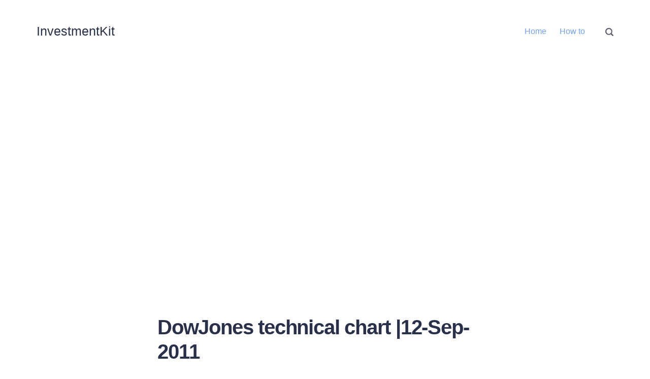

--- FILE ---
content_type: text/html; charset=utf-8
request_url: https://investmentkit.com/dowjones-technical-chart-or12-sep-2011
body_size: 2638
content:
<!DOCTYPE html><html lang="en-gb"><head><meta charset="utf-8"><meta http-equiv="X-UA-Compatible" content="IE=edge"><meta name="viewport" content="width=device-width,initial-scale=1"><title>DowJones technical chart |12-Sep-2011 - [InvestmentKit]</title><meta name="description" content="Check in detail DowJones technical chart |12-Sep-2011 with images here."><meta name="generator" content="Publii Open-Source CMS for Static Site"><link rel="canonical" href="https://investmentkit.com/dowjones-technical-chart-or12-sep-2011.html"><link rel="alternate" type="application/atom+xml" href="https://investmentkit.com/feed.xml"><link rel="alternate" type="application/json" href="https://investmentkit.com/feed.json"><meta property="og:title" content="DowJones technical chart |12-Sep-2011"><meta property="og:site_name" content="InvestmentKit"><meta property="og:description" content="Check in detail DowJones technical chart |12-Sep-2011 with images here."><meta property="og:url" content="https://investmentkit.com/dowjones-technical-chart-or12-sep-2011.html"><meta property="og:type" content="article"><link rel="shortcut icon" href="https://investmentkit.com/media/website/favicon.ico" type="image/x-icon"><link rel="shortcut icon" href="https://investmentkit.com/media/website/favicon.ico" type="image/x-icon"><link rel="stylesheet" href="https://investmentkit.com/assets/css/style.css"><script type="application/ld+json">{"@context":"http://schema.org","@type":"Article","mainEntityOfPage":{"@type":"WebPage","@id":"https://investmentkit.com/dowjones-technical-chart-or12-sep-2011.html"},"headline":"DowJones technical chart |12-Sep-2011","datePublished":"2023-12-08T07:05","dateModified":"2023-12-22T09:16","description":"Check in detail DowJones technical chart |12-Sep-2011 with images here.","author":{"@type":"Person","name":"admin","url":"https://investmentkit.com/authors/admin/"},"publisher":{"@type":"Organization","name":"admin"}}</script><noscript><style>img[loading] {
                    opacity: 1;
                }</style></noscript><link rel="apple-touch-icon" sizes="180x180" href="/apple-touch-icon.png"><link rel="icon" type="image/png" sizes="32x32" href="/favicon-32x32.png"><link rel="icon" type="image/png" sizes="16x16" href="/favicon-16x16.png"><link rel="manifest" href="/site.webmanifest"><script async src="https://pagead2.googlesyndication.com/pagead/js/adsbygoogle.js?client=ca-pub-4194985914448164" crossorigin="anonymous" type="7aa344fda09a94ba6b641753-text/javascript"></script></head><body><div class="container"><header class="header"><a href="https://investmentkit.com/" class="logo">InvestmentKit</a><nav class="navbar js-navbar"><button class="navbar__toggle js-toggle" aria-label="Menu">Menu</button><ul class="navbar__menu"><li><a href="https://investmentkit.com/" target="_self">Home</a></li><li><a href="https://investmentkit.com/tag/how-to/" target="_self">How to</a></li></ul></nav><div class="search"><div class="search__overlay js-search-overlay"></div><button class="search__btn js-search-btn" aria-label="Search"><svg role="presentation" focusable="false" height="16" width="16"><use xlink:href="https://investmentkit.com/assets/svg/svg-map.svg#search"/></svg></button></div></header><main class="main"><article class="post"><header class="post__inner post__header"><h1 class="post__title">DowJones technical chart |12-Sep-2011</h1><div class="post__meta"><div class="post__meta__left"><a href="https://investmentkit.com/authors/admin/" class="invert post__author" rel="author" title="admin">admin</a></div><div class="post__meta__right"><div class="post__updated">Updated on <time datetime="2023-12-08T07:05" class="post__date">December 22, 2023</time></div></div></div></header><div class="post__inner"><div class="post__entry"><p></p><body>&#13; &#13;<p></p><p>Here is the current technical chart of DOWJones using ichimoku indicator.</p><p>&#13;</p><p><img loading="lazy" src="https://investmentkit.com/media/posts/3754/dowjones-12-sep-2011.JPG" data-query="?nolink&638x376" width="638" height="376" alt="https://investmentkit.com/media/posts/3754/dowjones-12-sep-2011.JPG"></p><p>&#13;</p><p>As mentioned in my previous post on DowJones on 22-Aug-2011, when it was trading near 10854 levels, I wrote that it might go to the level of 11,600 in coming days. It closed at 11,613 few trading sessions back and thereafter resumes its downward journey. At this point, all the technical factors suggests further downtrend except one Senkou Span A line, which is now future cloud of Ichimoku.</p><p>&#13;</p><p>I’ll explain more on future cloud component of Ichimoku on some other day. For the time being, just understand, that when Future cloud line is flat, it will attract price. So, I suggest not to take any further short positions and one single positive news in USA will trigger the price to the level of 11600 levels again. Bullish cross of Tenkan Sen and Kijun sen can also be noted down.</p><p>&#13;</p><!-- Cloudflare Pages Analytics --><script defer src='https://static.cloudflareinsights.com/beacon.min.js' data-cf-beacon='{"token": "7f4f2b8d595b4c7eb4075cd94f71900c"}' type="7aa344fda09a94ba6b641753-text/javascript"></script><!-- Cloudflare Pages Analytics --><script src="/cdn-cgi/scripts/7d0fa10a/cloudflare-static/rocket-loader.min.js" data-cf-settings="7aa344fda09a94ba6b641753-|49" defer></script></body><p></p></div><footer class="post__footer"><div class="post__tag-share"><div class="post__tag"><h3 class="post__tag__title">Posted in</h3><ul class="post__tag__list"><li><a href="https://investmentkit.com/tag/technical-analysis/">Technical Analysis</a></li></ul></div><div class="post__share"></div></div></footer></div></article><div class="post__related"><h3 class="post__related__title">Related posts</h3><div class="l-grid l-grid--2"><article class="c-card"><div class="c-card__wrapper"><div class="c-card__content"><header><h2 class="c-card__title"><a href="https://investmentkit.com/how-to-make-money-in-forex-market-using-technical-analysis.html" class="invert">How to make money in Forex Market using Technical Analysis?</a></h2></header><footer class="c-card__meta"><a href="https://investmentkit.com/tag/technical-analysis/" class="c-card__tag">Technical Analysis</a></footer></div></div></article><article class="c-card"><div class="c-card__wrapper"><div class="c-card__content"><header><h2 class="c-card__title"><a href="https://investmentkit.com/brief-classification-of-methods-of-technical-analysis-in-forex.html" class="invert">Brief classification of methods of technical analysis in Forex</a></h2></header><footer class="c-card__meta"><a href="https://investmentkit.com/tag/technical-analysis/" class="c-card__tag">Technical Analysis</a></footer></div></div></article></div></div><div class="banner banner--after-post"><script async src="https://pagead2.googlesyndication.com/pagead/js/adsbygoogle.js?client=ca-pub-4194985914448164" crossorigin="anonymous" type="7aa344fda09a94ba6b641753-text/javascript"></script><ins class="adsbygoogle" style="display:block" data-ad-format="autorelaxed" data-ad-client="ca-pub-4194985914448164" data-ad-slot="7203632400"></ins><script type="7aa344fda09a94ba6b641753-text/javascript">(adsbygoogle = window.adsbygoogle || []).push({});</script></div></main><footer class="footer"><div class="footer__left"><ul class="footer__nav"><li><a href="https://investmentkit.com/privacy-policy-for-investmentkitcom.html" class="invert" target="_self">Privacy Policy</a></li></ul><div class="footer__copy">Powered by Publii</div></div></footer></div><script type="7aa344fda09a94ba6b641753-text/javascript">window.publiiThemeMenuConfig = { mobileMenuMode: 'sidebar', animationSpeed: 300, submenuWidth: 'auto', doubleClickTime: 500, mobileMenuExpandableSubmenus: true, relatedContainerForOverlayMenuSelector: '.navbar', };</script><script defer="defer" src="https://investmentkit.com/assets/js/scripts.min.js" type="7aa344fda09a94ba6b641753-text/javascript"></script><script type="7aa344fda09a94ba6b641753-text/javascript">function publiiDetectLoadedImages () {
         var images = document.querySelectorAll('img[loading]:not(.is-loaded)');
         for (var i = 0; i < images.length; i++) {
            if (images[i].complete) {
               images[i].classList.add('is-loaded');
               images[i].parentNode.classList.remove('is-img-loading');
            } else {
               images[i].addEventListener('load', function () {
                  this.classList.add('is-loaded');
                  this.parentNode.classList.remove('is-img-loading');
               }, false);
            }
         }
      }
      publiiDetectLoadedImages();</script><script defer="defer" src="https://investmentkit.com/assets/js/quicklink.umd.js" type="7aa344fda09a94ba6b641753-text/javascript"></script><script type="7aa344fda09a94ba6b641753-text/javascript">window.addEventListener('load', () =>{
      quicklink.listen();
      });</script><script async src="https://pagead2.googlesyndication.com/pagead/js/adsbygoogle.js?client=ca-pub-4194985914448164" crossorigin="anonymous" type="7aa344fda09a94ba6b641753-text/javascript"></script><ins class="adsbygoogle" style="display:block" data-ad-format="autorelaxed" data-ad-client="ca-pub-4194985914448164" data-ad-slot="7203632400"></ins><script type="7aa344fda09a94ba6b641753-text/javascript">(adsbygoogle = window.adsbygoogle || []).push({});</script><!-- Cloudflare Pages Analytics --><script defer src='https://static.cloudflareinsights.com/beacon.min.js' data-cf-beacon='{"token": "7f4f2b8d595b4c7eb4075cd94f71900c"}' type="7aa344fda09a94ba6b641753-text/javascript"></script><!-- Cloudflare Pages Analytics --></body></html>

--- FILE ---
content_type: text/css; charset=utf-8
request_url: https://investmentkit.com/assets/css/style.css
body_size: 8456
content:
:root{--page-margin:10vmin;--page-width:1440px;--entry-width:66ch;--navbar-height:3rem;--border-radius:3px;--cards-gap:1rem;--featured-image-height:40vmin;--animated-lines-time:8s;--gallery-gap:0.5rem;--magic-number:4rem;--font-body:-apple-system,BlinkMacSystemFont,"Segoe UI",Roboto,Oxygen,Ubuntu,Cantarell,"Fira Sans","Droid Sans","Helvetica Neue",Arial,sans-serif,"Apple Color Emoji","Segoe UI Emoji","Segoe UI Symbol";--font-heading:-apple-system,BlinkMacSystemFont,"Segoe UI",Roboto,Oxygen,Ubuntu,Cantarell,"Fira Sans","Droid Sans","Helvetica Neue",Arial,sans-serif,"Apple Color Emoji","Segoe UI Emoji","Segoe UI Symbol";--font-logo:var(--font-body);--font-menu:var(--font-body);--font-weight-normal:400;--font-weight-bold:700;--headings-weight:700;--headings-transform:none;--line-height:1.6;--letter-spacing:-.03em;--card-image-height:calc(12rem + 13vmin);--white:#FFFFFF;--black:#000000;--green:#00C899;--blue:#3DBFE2;--red:#EB7F9B;--yellow:#FFC76B;--dark:#283149;--dark-rgb:40,49,73;--gray-1:#5f5f74;--gray-2:#9196A2;--gray:undefined;--light:#d4d2e1;--lighter:#DBDDE6;--color:#6f689b;--color-rgb:111,104,155;--page-bg:linear-gradient(#FFFFFF, #FFFFFF);--text-color:#343435;--headings-color:#283149;--link-color:#5D9DFA;--link-color-hover:#72A0F2;--inline-code:255,81,81;--box-shadow:0px 4.4px 4.5px -100px rgba(var(--dark-rgb), 0.174),0px 12.3px 12.5px -100px rgba(var(--dark-rgb), 0.25),0px 29.5px 30.1px -100px rgba(var(--dark-rgb), 0.326),0px 98px 100px -100px rgba(var(--dark-rgb), 0.5);--box-shadow-hover:0px 5.4px 4.5px -100px rgba(var(--dark-rgb), 0.174),0px 15px 12.5px -100px rgba(var(--dark-rgb), 0.25),0px 36.2px 30.1px -100px rgba(var(--dark-rgb), 0.326),0px 120px 100px -100px rgba(var(--dark-rgb), 0.5)}@media all and (min-width:56.25em){:root{--magic-number:6rem}}@media all and (min-width:80.0625em) and (min-height:50em){:root{--cards-gap:1.8rem;--magic-number:8rem}}*,:after,:before{-webkit-box-sizing:border-box;box-sizing:border-box;margin:0;padding:0}article,aside,footer,header,hgroup,main,nav,section{display:block}li{list-style:none}img{height:auto;max-width:100%;vertical-align:top}button,input,select,textarea{font:inherit}address{font-style:normal}::-moz-selection{background:var(--color);color:var(--white)}::selection{background:var(--color);color:var(--white)}::-webkit-input-placeholder{color:var(--text-color)}::-moz-placeholder{color:var(--text-color)}:-ms-input-placeholder{color:var(--text-color)}::-ms-input-placeholder{color:var(--text-color)}::placeholder{color:var(--text-color)}html{font-size:1rem;-webkit-font-smoothing:antialiased;-moz-osx-font-smoothing:grayscale;scroll-behavior:smooth}@media screen and (min-width:20rem){html{font-size:calc(1rem + .15 * ((100vw - 20rem) / 86))}}@media screen and (min-width:106rem){html{font-size:1.15rem}}html.no-scroll{overflow:hidden}body{background:var(--page-bg);color:var(--text-color);font-family:var(--font-body);font-variation-settings:"wght" var(--font-weight-normal);line-height:var(--line-height);min-height:100vh;padding:0;-ms-scroll-chaining:none;overscroll-behavior:none}a{color:var(--link-color);text-decoration:none;-webkit-transition:all .12s linear;transition:all .12s linear}a:hover{color:var(--link-color-hover)}a:active{color:var(--link-color-hover)}a:focus{color:var(--link-color-hover);outline:0}.invert{color:var(--link-color-hover);text-decoration:none;-webkit-transition:all .12s linear;transition:all .12s linear}.invert:hover{color:var(--link-color)}.invert:active{color:var(--link-color)}.invert:focus{color:var(--link-color);outline:0}dl,ol,p,pre,ul{margin-top:1.75rem}blockquote,figure,hr,pre,table{margin-top:2.25rem;margin-bottom:2.25rem}h1,h2,h3,h4,h5,h6{color:var(--headings-color);font-family:var(--font-heading);font-variation-settings:"wght" var(--headings-weight);letter-spacing:var(--letter-spacing);line-height:1.2;margin-top:2.75rem;text-transform:var(--headings-transform)}.h1,h1{font-size:1.8020324707rem}@media screen and (min-width:20rem){.h1,h1{font-size:calc(1.8020324707rem + .7637520432 * ((100vw - 20rem) / 86))}}@media screen and (min-width:106rem){.h1,h1{font-size:2.565784514rem}}.h2,h2{font-size:1.423828125rem}@media screen and (min-width:20rem){.h2,h2{font-size:calc(1.423828125rem + .6034584045 * ((100vw - 20rem) / 86))}}@media screen and (min-width:106rem){.h2,h2{font-size:2.0272865295rem}}.h3,h3{font-size:1.265625rem}@media screen and (min-width:20rem){.h3,h3{font-size:calc(1.265625rem + .5364074707 * ((100vw - 20rem) / 86))}}@media screen and (min-width:106rem){.h3,h3{font-size:1.8020324707rem}}.h4,h4{font-size:1.125rem}@media screen and (min-width:20rem){.h4,h4{font-size:calc(1.125rem + .298828125 * ((100vw - 20rem) / 86))}}@media screen and (min-width:106rem){.h4,h4{font-size:1.423828125rem}}.h5,h5{font-size:1rem}@media screen and (min-width:20rem){.h5,h5{font-size:calc(1rem + .265625 * ((100vw - 20rem) / 86))}}@media screen and (min-width:106rem){.h5,h5{font-size:1.265625rem}}.h6,h6{font-size:1rem}@media screen and (min-width:20rem){.h6,h6{font-size:calc(1rem + .125 * ((100vw - 20rem) / 86))}}@media screen and (min-width:106rem){.h6,h6{font-size:1.125rem}}h1+*,h2+*,h3+*,h4+*,h5+*,h6+*{margin-top:1rem}b,strong{font-variation-settings:"wght" var(--font-weight-bold)}blockquote{-webkit-box-sizing:content-box;box-sizing:content-box;margin-left:auto;margin-right:auto;max-width:80%;padding:5.5rem 0 3rem;position:relative;font-size:1.265625rem}@media screen and (min-width:20rem){blockquote{font-size:calc(1.265625rem + .158203125 * ((100vw - 20rem) / 86))}}@media screen and (min-width:106rem){blockquote{font-size:1.423828125rem}}@media all and (min-width:37.5em){blockquote{max-width:60%}}blockquote::before{color:var(--light);content:"“";font:var(--font-weight-normal) 720%/0.9 Georgia,Times,Times New Roman,serif;left:-15%;position:absolute;top:2.75rem}@media all and (min-width:37.5em){blockquote::before{left:-20%}}blockquote>:first-child{margin-top:0}ol,ul{margin-left:2rem}ol>li,ul>li{list-style:inherit;padding:0 0 .5rem .5rem}ol ol,ol ul,ul ol,ul ul{margin-bottom:.5rem;margin-top:.5rem}dl dt{font-variation-settings:"wght" var(--font-weight-bold)}code{background-color:rgba(var(--inline-code),.1);border-radius:3px;color:rgb(var(--inline-code));font-size:1rem;font-family:var(--monospace);padding:.25rem .5rem}pre{background-color:var(--lighter);border-radius:var(--border-radius);font-size:1rem;max-height:var(--pre-height);padding:1.5rem;white-space:pre-wrap!important;word-wrap:break-word;width:100%}pre code{background-color:var(--lighter);color:inherit!important;font-size:inherit;padding:0}table{border:1px solid var(--light);border-left:none;border-collapse:collapse;border-spacing:0;vertical-align:top;text-align:left;width:100%}table th{font-variation-settings:"wght" var(--font-weight-bold);padding:.625rem 1rem}table td{border-top:1px solid var(--light);border-left:1px solid var(--light);padding:.625rem 1rem}figcaption{color:var(--gray-1);font-family:var(--font-body);font-variation-settings:"wght" var(--font-weight-normal);font-size:.7901234568rem;margin-top:1rem;text-align:center}kbd{background:var(--dark);border-radius:3px;color:var(--white);font-family:var(--monospace);font-size:.8888em;padding:.125rem .375rem}sub,sup{font-size:65%}small{font-size:.7901234568rem}.separator,hr{background:0 0;border:none;height:auto;line-height:1;max-width:none;text-align:center}.separator::before,hr::before{content:"***";color:var(--dark);font-size:1.265625rem;font-variation-settings:"wght" var(--font-weight-bold);letter-spacing:1.265625rem;padding-left:1.265625rem}.separator--dot::before{content:"*";color:var(--dark);font-size:1.265625rem;font-variation-settings:"wght" var(--font-weight-bold);letter-spacing:1.265625rem;padding-left:1.265625rem}.separator--long-line{position:relative}.separator--long-line::before{content:"";height:1.265625rem}.separator--long-line::after{border-top:1px solid var(--light);content:"";height:1px;position:absolute;width:100%;top:50%;left:0}.btn,[type=button],[type=submit],button{background:var(--color);-webkit-box-shadow:0 8px 20px -3px rgba(var(--dark-rgb),.12);box-shadow:0 8px 20px -3px rgba(var(--dark-rgb),.12);border:none;border-radius:var(--border-radius);color:#fff;cursor:pointer;display:inline-block;font:var(--font-weight-normal) 0.8888888889rem var(--font-heading);padding:.75rem 1rem;vertical-align:top;text-align:center;-webkit-transition:all .2s ease-out;transition:all .2s ease-out;will-change:transform;width:100%}@media all and (min-width:20em){.btn,[type=button],[type=submit],button{width:auto}}.btn:focus,.btn:hover,[type=button]:focus,[type=button]:hover,[type=submit]:focus,[type=submit]:hover,button:focus,button:hover{color:#fff;-webkit-box-shadow:0 12px 20px 0 rgba(var(--dark-rgb),.12);box-shadow:0 12px 20px 0 rgba(var(--dark-rgb),.12);text-decoration:none;-webkit-transform:translateY(-3px);transform:translateY(-3px)}.btn:focus,[type=button]:focus,[type=submit]:focus,button:focus{outline:0}.btn:disabled,[type=button]:disabled,[type=submit]:disabled,button:disabled{background-color:var(--light);color:var(--dark);cursor:not-allowed}.btn--white{background:var(--white);color:var(--gray-1)}.btn--white:focus,.btn--white:hover{color:var(--color)}@media all and (max-width:19.9375em){.btn+.btn,.btn+[type=button],.btn+[type=submit],.btn+button,[type=button]+.btn,[type=button]+[type=button],[type=button]+[type=submit],[type=button]+button,[type=submit]+.btn,[type=submit]+[type=button],[type=submit]+[type=submit],[type=submit]+button,button+.btn,button+[type=button],button+[type=submit],button+button{margin-top:.5rem}}[type=button],[type=submit],button{-webkit-appearance:none;-moz-appearance:none}::-webkit-input-placeholder{color:var(--gray-2);opacity:1}::-moz-placeholder{color:var(--gray-2);opacity:1}:-ms-input-placeholder{color:var(--gray-2);opacity:1}::-ms-input-placeholder{color:var(--gray-2);opacity:1}::placeholder{color:var(--gray-2);opacity:1}fieldset{border:1px solid var(--light);border-radius:4px;margin:0 0 1.5rem;padding:1.5rem}fieldset>legend{margin-left:-1rem;padding:0 1rem}legend{font-variation-settings:"wght" var(--headings-weight)}label{font-variation-settings:"wght" var(--headings-weight);margin:0 1rem .75rem 0}option{font-variation-settings:"wght" var(--font-weight-normal)}[type=email],[type=number],[type=search],[type=tel],[type=text],[type=url],select,textarea{background-color:var(--white);border:none;border:1px solid var(--light);border-radius:var(--border-radius);color:var(--text-color);font-size:1rem;outline:0;padding:.5rem .75rem;width:100%;-webkit-appearance:none;-moz-appearance:none}@media all and (min-width:37.5em){[type=email],[type=number],[type=search],[type=tel],[type=text],[type=url],select,textarea{width:auto}}[type=email]:focus,[type=number]:focus,[type=search]:focus,[type=tel]:focus,[type=text]:focus,[type=url]:focus,select:focus,textarea:focus{border-color:var(--color)}input[type=checkbox],input[type=radio]{color:var(--text-color);opacity:0;position:absolute}input[type=checkbox]+label,input[type=radio]+label{display:block;font-variation-settings:"wght" var(--font-weight-normal);position:relative;margin-left:-1px;cursor:pointer;padding:0 0 0 2.25rem}input[type=checkbox]+label::before,input[type=radio]+label::before{background-color:var(--white);border:1px solid var(--light);border-radius:2px;content:"";display:block;height:1.25rem;left:0;line-height:1.25rem;margin-right:.75rem;position:absolute;text-align:center;top:.25rem;width:1.25rem}input[type=checkbox]:checked+label::before,input[type=radio]:checked+label::before{background-image:none!important;content:"";border-color:var(--color)}input[type=checkbox]:checked+label::after,input[type=radio]:checked+label::after{content:"";display:block;width:6px;height:9px;border:solid var(--color);border-width:0 2px 2px 0;left:.275rem;position:absolute;top:.75rem;-webkit-transform:rotate(45deg) translate(0,-50%);transform:rotate(45deg) translate(0,-50%)}input[type=radio]+label::before{border-radius:50%}[type=file]{margin-bottom:1.5rem;width:100%}select{border-radius:var(--border-radius);max-width:100%;width:auto;position:relative}select:not([multiple]){background:url('data:image/svg+xml;utf8,<svg xmlns="http://www.w3.org/2000/svg" viewBox="0 0 6 6"><polygon points="3 6 3 6 0 0 6 0 3 6" fill="%238a8b8c"/></svg>') no-repeat 90% 50%;background-size:8px;padding-right:3rem}select[multiple]{border:1px solid var(--light);padding:1.5rem;width:100%}select[multiple]:hover{border-color:var(--light)}select[multiple]:focus{border-color:var(--color)}select[multiple]:disabled{background-color:var(--light);cursor:not-allowed}select[multiple]:disabled:hover{border-color:var(--light)}textarea{display:block;overflow:auto;resize:vertical;max-width:100%}.header{align-items:center;display:flex;height:var(--navbar-height);margin-top:2rem;max-width:var(--page-width);position:relative}@media all and (min-width:80.0625em) and (min-height:50em){.header{margin-top:3rem}}.logo{order:1;color:var(--dark)!important;font-family:var(--font-logo);font-variation-settings:"wght" var(--font-weight-bold);font-size:1.423828125rem;line-height:1;margin-right:auto;white-space:nowrap}@media all and (max-width:74.9375em){.logo{text-align:center}}.logo>img{height:4rem;-o-object-fit:contain;object-fit:contain;padding:.5rem 0;width:auto}.search{margin-right:1.5rem;order:2;text-align:right;z-index:99}@media all and (min-width:56.25em){.search{margin:0 0 0 1.5rem;order:3}}.search__btn{border:none;background:0 0!important;-webkit-box-shadow:none!important;box-shadow:none!important;margin-bottom:0;padding-right:0;padding-left:0;width:auto}.search__btn:focus,.search__btn:hover{outline:0;-webkit-transform:translateY(0);transform:translateY(0)}.search__btn:focus>svg,.search__btn:hover>svg{fill:var(--color)}.search__btn>svg{display:inline-block;fill:var(--gray-1);-webkit-transition:all .24s ease;transition:all .24s ease;vertical-align:middle}.search__input{background:0 0;border:none;font-size:.8888888889rem;padding:0 1rem 0 0;width:100%}@media all and (min-width:37.5em){.search__input{min-width:18rem}}.search__input:focus{color:var(--dark)}.search__input:focus::-webkit-input-placeholder{color:var(--gray-2)!important;opacity:.66}.search__input:focus::-moz-placeholder{color:var(--gray-2)!important;opacity:.66}.search__input:focus:-ms-input-placeholder{color:var(--gray-2)!important;opacity:.66}.search__input:focus::-ms-input-placeholder{color:var(--gray-2)!important;opacity:.66}.search__input:focus::placeholder{color:var(--gray-2)!important;opacity:.66}.search__form{align-items:center;display:flex;justify-content:space-between}.search__button{-webkit-box-shadow:unset;box-shadow:unset;width:auto!important}.search__button:focus,.search__button:hover{-webkit-transform:translateY(0);transform:translateY(0)}.search__overlay{background:var(--lighter);border-radius:var(--border-radius);border:2px solid var(--light);left:0;opacity:0;padding:.375rem .375rem .375rem 1rem;position:absolute;right:0;top:0;-webkit-transition:all .24s ease-out;transition:all .24s ease-out;visibility:hidden;z-index:100}@media all and (min-width:56.25em){.search__overlay{background:var(--lighter);border:none;left:auto;top:var(--navbar-height);-webkit-transform:translateY(-.75rem);transform:translateY(-.75rem)}}.search__overlay.expanded{-webkit-transform:translateY(0);transform:translateY(0);opacity:1;display:block;visibility:visible}.search__form{align-items:center;display:flex;justify-content:space-between}.navbar{order:3;position:relative}@media all and (min-width:56.25em){.navbar{order:2}}.navbar .navbar__menu{display:flex;list-style:none;margin:0;padding:0}@media all and (max-width:56.1875em){.navbar .navbar__menu{display:none}}.navbar .navbar__menu li{display:block;font-size:.8888888889rem;font-family:var(--font-menu);line-height:var(--line-height);padding:0;position:relative;white-space:nowrap}.navbar .navbar__menu li a,.navbar .navbar__menu li span[aria-haspopup=true]{color:var(--link-color-hover);display:block;padding:0 .75rem;-webkit-transition:all .24s ease-out;transition:all .24s ease-out}.navbar .navbar__menu li a:active,.navbar .navbar__menu li a:focus,.navbar .navbar__menu li a:hover,.navbar .navbar__menu li span[aria-haspopup=true]:active,.navbar .navbar__menu li span[aria-haspopup=true]:focus,.navbar .navbar__menu li span[aria-haspopup=true]:hover{color:var(--link-color)}.navbar .navbar__menu li span{color:var(--dark);cursor:default;display:block;padding:0 .5rem}.navbar .navbar__menu>li{line-height:var(--navbar-height)}.navbar .navbar__menu>li:hover>a,.navbar .navbar__menu>li:hover>span[aria-haspopup=true]{color:var(--link-color)}.navbar .navbar__menu>li:hover>[aria-haspopup=true]{-webkit-box-shadow:none;box-shadow:none}.navbar .navbar__menu>li:hover.has-submenu::after{content:"";border-color:var(--link-color)}.navbar .navbar__menu>li.has-submenu{position:relative}.navbar .has-submenu:active>.navbar__submenu,.navbar .has-submenu:focus>.navbar__submenu,.navbar .has-submenu:hover>.navbar__submenu{left:0;opacity:1;-webkit-transform:scale(1);transform:scale(1);visibility:visible;margin-top:0}.navbar .has-submenu:active>.navbar__submenu.is-right-submenu,.navbar .has-submenu:focus>.navbar__submenu.is-right-submenu,.navbar .has-submenu:hover>.navbar__submenu.is-right-submenu{left:auto;right:0;-webkit-transform-origin:right top;transform-origin:right top}.navbar .has-submenu .has-submenu:active>.navbar__submenu,.navbar .has-submenu .has-submenu:focus>.navbar__submenu,.navbar .has-submenu .has-submenu:hover>.navbar__submenu{top:0;margin-top:0}.navbar .has-submenu .has-submenu:active>.navbar__submenu.is-right-submenu,.navbar .has-submenu .has-submenu:focus>.navbar__submenu.is-right-submenu,.navbar .has-submenu .has-submenu:hover>.navbar__submenu.is-right-submenu{top:0;margin-top:0}.navbar .navbar__submenu{background:var(--lighter);border-radius:var(--border-radius);left:-9999px;list-style-type:none;margin:0 0 .75rem;padding:.75rem 1.5rem;position:absolute;text-align:left;visibility:hidden;white-space:nowrap;z-index:1;opacity:0;-webkit-transform:scale(.8);transform:scale(.8);-webkit-transform-origin:0 top;transform-origin:0 top;-webkit-transition:opacity .15s,-webkit-transform .3s cubic-bezier(.275, 1.375, .8, 1);transition:opacity .15s,-webkit-transform .3s cubic-bezier(.275, 1.375, .8, 1);transition:opacity .15s,transform .3s cubic-bezier(.275, 1.375, .8, 1);transition:opacity .15s,transform .3s cubic-bezier(.275, 1.375, .8, 1),-webkit-transform .3s cubic-bezier(.275, 1.375, .8, 1);will-change:transform}.navbar .navbar__submenu__submenu{z-index:2}.navbar .navbar__submenu li{line-height:1.5;font-variation-settings:"wght" var(--font-weight-normal);padding:0 .25rem;text-transform:none}.navbar .navbar__submenu li:last-child{border:none}.navbar .navbar__submenu li a,.navbar .navbar__submenu li span[aria-haspopup=true]{padding:.5rem 0;-webkit-transition:all .24s ease;transition:all .24s ease}.navbar .navbar__submenu li span{padding:.5rem 1.25rem}.navbar .navbar__toggle{background:var(--light);border:none;-webkit-box-shadow:none;box-shadow:none;color:var(--link-color);cursor:pointer;display:block;font-variation-settings:"wght" var(--font-weight-bold);line-height:1;overflow:visible;text-transform:none;z-index:2004}@media all and (min-width:56.25em){.navbar .navbar__toggle{display:none}}.navbar .navbar__toggle:focus,.navbar .navbar__toggle:hover{-webkit-box-shadow:none;box-shadow:none;outline:0;-webkit-transform:none;transform:none}.navbar_mobile_sidebar{background:var(--page-bg);-webkit-box-shadow:0 0 5px rgba(0,0,0,.25);box-shadow:0 0 5px rgba(0,0,0,.25);height:100vh;left:0;max-width:400px;overflow:auto;position:fixed;top:0;-webkit-transition:all .3s cubic-bezier(0, 0, .3, 1);transition:all .3s cubic-bezier(0, 0, .3, 1);width:80%;z-index:1000}.navbar_mobile_sidebar.is-hidden{left:-400px}.navbar_mobile_sidebar .navbar__menu{margin:24px}.navbar_mobile_sidebar .navbar__menu li{font-family:var(--font-heading);font-size:16px;list-style:none;line-height:1.3;margin:0;padding:0}.navbar_mobile_sidebar .navbar__menu li .is-separator,.navbar_mobile_sidebar .navbar__menu li a{color:var(--dark);display:block;padding:10px 20px 10px 0;position:relative}.navbar_mobile_sidebar .navbar__menu li .is-separator:active,.navbar_mobile_sidebar .navbar__menu li .is-separator:focus,.navbar_mobile_sidebar .navbar__menu li .is-separator:hover,.navbar_mobile_sidebar .navbar__menu li a:active,.navbar_mobile_sidebar .navbar__menu li a:focus,.navbar_mobile_sidebar .navbar__menu li a:hover{color:var(--color)}.navbar_mobile_sidebar .navbar__menu li .is-separator[aria-haspopup=true]::after,.navbar_mobile_sidebar .navbar__menu li a[aria-haspopup=true]::after{border-right:1px solid var(--color);border-top:1px solid var(--color);content:"";height:6px;position:absolute;right:6%;top:47%;-webkit-transform:translate(0,-47%) rotate(135deg);transform:translate(0,-47%) rotate(135deg);width:6px}.navbar_mobile_sidebar .navbar__submenu{margin:0 0 0 24px;padding:0;visibility:hidden}.navbar_mobile_sidebar .navbar__submenu[aria-hidden=false]{visibility:visible}.navbar_mobile_sidebar .navbar__submenu_wrapper{height:0;opacity:0;overflow:hidden;-webkit-transition:all .3s cubic-bezier(.275, 1.375, .8, 1);transition:all .3s cubic-bezier(.275, 1.375, .8, 1)}.navbar_mobile_sidebar .navbar__submenu_wrapper.is-active{height:auto;opacity:1}.navbar_mobile_sidebar__overlay{background:rgba(0,0,0,.6);height:100%;opacity:1;pointer-events:auto;position:fixed;top:0;-webkit-transition:all .3s cubic-bezier(0, 0, .3, 1);transition:all .3s cubic-bezier(0, 0, .3, 1);width:100%;z-index:1000}.navbar_mobile_sidebar__overlay.is-hidden{opacity:0;pointer-events:none}.container{-webkit-box-sizing:content-box;box-sizing:content-box;margin-left:auto;margin-right:auto;max-width:var(--page-width);overflow:hidden;padding:0 var(--page-margin)}.container--narrow{max-width:var(--entry-width)}.main{margin-top:var(--magic-number)}.hero{color:var(--gray-1);font-size:1rem;padding-bottom:var(--magic-number);max-width:var(--entry-width)}@media screen and (min-width:20rem){.hero{font-size:calc(1rem + .125 * ((100vw - 20rem) / 86))}}@media screen and (min-width:106rem){.hero{font-size:1.125rem}}.hero h1{margin-top:0}.hero h1 sup{font-variation-settings:"wght" var(--font-weight-normal);font-size:1.125rem;vertical-align:top}.hero p{margin-top:.5rem}.hero--centered{margin-left:auto;margin-right:auto;text-align:center}.hero--centered p{margin:1rem auto 0}.l-options{align-items:flex-start;display:flex;gap:2rem;justify-content:space-between;margin-bottom:1.75rem}@media all and (min-width:80.0625em) and (min-height:50em){.l-options{margin-bottom:2.5rem}}@media all and (max-width:37.4375em){.l-options.nomobile{display:none}}.filter{margin:0 -.5rem;line-height:1.4}.filter__item{background:0 0;-webkit-box-shadow:none;box-shadow:none;cursor:pointer;display:inline-block;font-family:var(--font-body);font-variation-settings:"wght" var(--font-weight-normal);font-size:.8888888889rem;margin:0;padding:0 .5rem;text-transform:none}.filter__item:focus,.filter__item:hover{-webkit-box-shadow:none;box-shadow:none;-webkit-transform:none;transform:none}.filter__item.is-active{color:var(--link-color);-webkit-text-stroke:0.5px var(--link-color);pointer-events:none}.switchers{align-items:center;display:flex;margin-left:auto}@media all and (max-width:37.4375em){.switchers{display:none}}.switchers__item{background:0 0;-webkit-box-shadow:none;box-shadow:none;color:var(--gray-2);padding:0 .5rem}.switchers__item:focus,.switchers__item:hover{background:inherit;-webkit-box-shadow:inherit;box-shadow:inherit;color:var(--color);-webkit-transform:translateY(0);transform:translateY(0)}.switchers__item.is-active{color:var(--gray-1);cursor:default}.l-grid{-webkit-box-sizing:content-box;box-sizing:content-box;display:flex;flex-wrap:wrap;margin:calc(-1 * var(--cards-gap)) calc(-.5 * var(--cards-gap));position:relative}.l-grid .c-card{width:100%}.l-grid .c-card__wrapper{margin:var(--cards-gap) calc(var(--cards-gap)/ 2)}@media all and (min-width:37.5em){.l-grid--2 .c-card{width:49.999%}}@media all and (min-width:37.5em){.l-grid--3 .c-card{width:49.999%}}@media all and (min-width:75em){.l-grid--3 .c-card{width:33.333%}}@media all and (min-width:37.5em){.l-grid--4 .c-card{width:49.999%}}@media all and (min-width:75em){.l-grid--4 .c-card{width:33.333%}}@media all and (min-width:85em){.l-grid--4 .c-card{width:24.999%}}@media all and (min-width:37.5em){.l-grid--1 .c-card{width:100%}}.c-card{list-style:none;padding:0}@media all and (min-width:37.5em){.c-card--rows .c-card__wrapper{display:flex;justify-content:space-between}.c-card--rows .c-card__image{flex:0 1 70%}.c-card--rows .c-card__content{flex:0 1 20%}}.c-card__wrapper{height:100%;position:relative}.c-card__wrapper:hover .c-card__image{-webkit-box-shadow:var(--box-shadow-hover);box-shadow:var(--box-shadow-hover);-webkit-transform:scale(1.02);transform:scale(1.02)}.c-card__image{background-color:var(--lighter);border-radius:var(--border-radius);-webkit-box-shadow:var(--box-shadow);box-shadow:var(--box-shadow);display:block;height:var(--card-image-height);margin:0;overflow:hidden;-webkit-transition:all .12s linear;transition:all .12s linear;will-change:transform;width:100%}.c-card__image>img{-o-object-fit:cover;object-fit:cover;-o-object-position:center;object-position:center;height:inherit;display:block;width:inherit}.c-card__image--up>img{-o-object-position:top;object-position:top}.c-card__image--down>img{-o-object-position:bottom;object-position:bottom}.c-card__content{padding:1.75rem 0}.c-card__title{font-size:1rem;margin:0}.c-card__title>a:after{background:0 0;content:"";cursor:pointer;left:0;height:100%;position:absolute;top:0;width:100%;z-index:0}.c-card__text{color:var(--gray-1);font-size:.8888888889rem;line-height:1.4;margin:.75rem 0}.c-card__meta{color:var(--gray-1);display:flex;font-size:.7901234568rem;margin-top:0;position:relative;z-index:1}.c-card__meta a{color:var(--gray-1);text-decoration:none;-webkit-transition:all .12s linear;transition:all .12s linear}.c-card__meta a:hover{color:var(--link-color)}.c-card__meta a:active{color:var(--link-color)}.c-card__meta a:focus{color:var(--link-color);outline:0}.c-card__meta a+a{margin-left:.25rem}.post{position:relative}.post__inner{max-width:var(--entry-width);margin:auto;max-width:var(--entry-width)}.post__header{padding-bottom:calc(var(--magic-number)/ 2)}.post__header+.post__featured-image{margin-top:calc(var(--magic-number)/ 3.5)}.post__featured-image{margin-top:0;margin-bottom:calc(var(--magic-number)/ 1.5)}.post__featured-image__inner{background-color:var(--lighter);border-radius:var(--border-radius);-webkit-box-shadow:var(--box-shadow);box-shadow:var(--box-shadow);height:var(--featured-image-height)}.post__featured-image img{display:block;height:inherit;-o-object-fit:cover;object-fit:cover;max-width:var(--page-width);width:100%}.post__featured-image--full{margin-left:calc(-50vw + 50% + var(--page-margin));margin-right:calc(-50vw + 50% + var(--page-margin));padding:0;text-align:center}.post__featured-image--full img{max-width:100%}.post__title{margin-top:0}.post__meta{color:var(--gray-1);font-size:.8888888889rem;margin-top:1.25rem}@media all and (min-width:48em){.post__meta__left,.post__meta__right{display:inline-block}}@media all and (min-width:31.25em){.post__meta__left *+::before,.post__meta__right *+::before{content:"•";padding-right:.5rem}}@media all and (min-width:48em){.post__meta__left+.post__meta__left::before,.post__meta__left+.post__meta__right::before,.post__meta__right+.post__meta__left::before,.post__meta__right+.post__meta__right::before{content:"•";padding-right:.5rem}}.post__author{font-variation-settings:"wght" var(--font-weight-bold);margin-right:.75rem}.post__author>img{display:none}@media all and (min-width:48em){.post__author>img{border-radius:50%;display:inline-block;height:1.5rem;margin-right:.25rem;width:1.5rem}}.post__date,.post__updated{display:inline-block;margin:0 .5rem 0 0}.post__image--left{float:left;margin-bottom:1.5rem;margin-right:1.5rem;max-width:50%}.post__image--right{float:right;margin-bottom:1.5rem;margin-left:1.5rem;max-width:50%}.post__image--center{display:block;margin-left:auto;margin-right:auto;text-align:center}.post__image--wide{display:block;margin-left:calc(-50vw + 50%);margin-right:calc(-50vw + 50%);padding:0 var(--page-margin);text-align:center}.post__image--wide a,.post__image--wide img{display:block;height:auto;margin:auto;max-width:var(--page-width);width:100%}.post__image--full{display:block;margin-left:calc(-50vw + 50%);margin-right:calc(-50vw + 50%);padding:0 var(--page-margin);text-align:center}.post__image--full a,.post__image--full img{display:block;height:auto;width:100%}.post__image figcaption a{color:var(--gray-2);text-decoration:none;-webkit-transition:all .12s linear;transition:all .12s linear}.post__image figcaption a:hover{color:var(--dark)}.post__image figcaption a:active{color:var(--dark)}.post__image figcaption a:focus{color:var(--dark);outline:0}.post__iframe,.post__video{position:relative;display:block;margin-top:2.25rem;margin-bottom:2.25rem;overflow:hidden;padding:0;width:100%}.post__iframe::before,.post__video::before{display:block;content:"";padding-top:var(--embed-aspect-ratio)}.post__iframe iframe,.post__iframe video,.post__video iframe,.post__video video{border:none;height:100%;left:0;position:absolute;top:0;bottom:0;width:100%}.post__entry>:first-child{margin-top:0}.post__entry a:not(.btn):not([type=button]):not([type=submit]):not(button):hover{text-decoration:underline;-webkit-text-decoration-skip:ink;text-decoration-skip:ink}.post__toc{border:2px solid var(--light);border-radius:var(--border-radius);font-size:.8888888889rem;color:var(--color);margin-bottom:2.25rem;padding:2rem}.post__toc h3{color:var(--link-color);font-size:1rem;margin:0 0 .75rem}.post__toc ul{counter-reset:item;list-style:decimal;margin:0;padding:0 0 0 2ch}.post__toc ul li{counter-increment:item;padding:0 0 0 .5rem}.post__toc ul ul{margin-top:0;padding:0 0 0 .5rem}.post__toc ul ul li{display:block}.post__toc ul ul li:before{content:counters(item, ".") ". ";margin-left:-1rem;margin-right:.25rem}.post__tag-share{display:flex;gap:1rem;justify-content:space-between}.post__tag{font-size:.8888888889rem}.post__tag__title{font-size:inherit;display:inline-block;margin:0 .5rem 0 0}.post__tag__list{display:inline;margin:0}.post__tag__list li{color:var(--gray-1);display:inline-block;list-style:none;margin-right:.5rem;padding:0}.post__share{flex:0 0 auto;font-size:1rem;margin-left:-1rem;position:relative}.post__share>a{display:inline-block;margin:0 0 0 1rem}.post__share>a:hover{text-decoration:none}.post__share>a svg{fill:var(--gray-1);height:1rem;pointer-events:none;-webkit-transition:all .12s linear;transition:all .12s linear;width:1rem}.post__footer{margin-top:calc(var(--magic-number)/ 2)}.post__related{margin-top:var(--magic-number)}.post__related__title{font-size:1rem;border-top:1px solid var(--light);padding:2rem 0 calc(2rem + 2vmin)}.banner--before-post{margin-bottom:var(--magic-number)}.banner--after-post{margin-top:var(--magic-number)}.page--author__avatar{-webkit-box-shadow:1px 16px 18px -6px rgba(0,0,0,.2);box-shadow:1px 16px 18px -6px rgba(0,0,0,.2);border-radius:50%;height:5rem;margin:0 0 1.5rem;width:5rem}@media all and (min-width:37.5em){.page--author__avatar{height:6rem;width:6rem}}.page--author__details{align-items:center;border-top:1px solid var(--light);font-size:.8888888889rem;display:inline-flex;margin-top:1.5rem;padding:1rem 3rem 0}@media all and (max-width:37.4375em){.page--author__details{flex-wrap:wrap;justify-content:center;padding:1rem 0 0}}.page--author__details span{flex-basis:100%}@media all and (min-width:37.5em){.page--author__details span{flex-basis:auto;margin-right:2rem}}.page--author__details a{margin-left:.3rem}.page--error__title{font-size:6.583250172rem}@media screen and (min-width:20rem){.page--error__title{font-size:calc(6.583250172rem + 8.4311510216 * ((100vw - 20rem) / 86))}}@media screen and (min-width:106rem){.page--error__title{font-size:15.0144011936rem}}.page--error__btn{margin-top:1.75rem!important}.page--search form{align-items:flex-start;display:flex;flex-wrap:wrap}@media all and (max-width:37.4375em){.page--search input{margin-bottom:.5rem}}@media all and (min-width:20em){.page--search input{flex:1 0 auto;margin-right:.5rem}}@media all and (max-width:37.4375em){.page--search button{width:100%}}.align-left{text-align:left}.align-right{text-align:right}.align-center{text-align:center}.align-justify{text-align:justify}.msg{background-color:var(--lighter);border-left:4px solid transparent;border-radius:var(--border-radius);font-size:.8888888889rem;padding:1.5rem 2rem}.msg--highlight{border-color:var(--yellow)}.msg--info{border-color:var(--blue)}.msg--success{border-color:var(--green)}.msg--warning{border-color:var(--red)}.dropcap:first-letter{float:left;font-family:var(--font-heading);font-size:4.1098906729rem;line-height:.7;margin-right:.5rem;padding:.5rem .5rem .5rem 0}.pec-wrapper{height:100%;left:0;position:absolute;top:0;width:100%}.pec-overlay{align-items:center;background-color:var(--light);font-size:14px;display:none;height:inherit;justify-content:center;line-height:1.4;padding:1rem;position:relative;text-align:center}@media all and (min-width:37.5em){.pec-overlay{font-size:16px;line-height:var(--line-height);padding:1rem 2rem}}.pec-overlay.is-active{display:flex}.pec-overlay-inner p{margin:0 0 1rem}.is-img-loading{overflow:hidden;position:relative}.is-img-loading::after,.is-img-loading::before{content:"";display:block;position:absolute;height:100%;width:2px;top:-100%;left:20%;background:-webkit-gradient(linear,left top,left bottom,from(rgba(0,0,0,0)),color-stop(75%,rgba(var(--color-rgb),.15)),to(rgba(0,0,0,0)));background:linear-gradient(to bottom,rgba(0,0,0,0) 0,rgba(var(--color-rgb),.15) 75%,rgba(0,0,0,0) 100%);-webkit-animation:preloader 2s cubic-bezier(.4,.26,0,.97) 0s infinite;animation:preloader 2s cubic-bezier(.4,.26,0,.97) 0s infinite}.is-img-loading::before{-webkit-animation-delay:.2s;animation-delay:.2s;left:80%}@-webkit-keyframes preloader{0%{top:-100%}100%{top:100%}}@keyframes preloader{0%{top:-100%}100%{top:100%}}@media all and (min-width:56.25em){.lines::after,.lines::before{content:"";display:block;position:absolute;height:50vh;width:2px;top:-50%;left:20vw;background:-webkit-gradient(linear,left top,left bottom,from(rgba(0,0,0,0)),color-stop(75%,rgba(var(--color-rgb),.15)),color-stop(0,rgba(0,0,0,0)));background:linear-gradient(to bottom,rgba(0,0,0,0) 0,rgba(var(--color-rgb),.15) 75%,rgba(0,0,0,0) 0);-webkit-animation:run var(--animated-lines-time) cubic-bezier(.4,.26,0,.97) 0s infinite forwards;animation:run var(--animated-lines-time) cubic-bezier(.4,.26,0,.97) 0s infinite forwards;z-index:-1}}.lines::before{-webkit-animation-delay:2s;animation-delay:2s;left:40vw}@-webkit-keyframes run{0%{top:-50%}100%{top:100%}}@keyframes run{0%{top:-50%}100%{top:100%}}.lines--right::after{-webkit-animation-delay:4s;animation-delay:4s;left:60vw}.lines--right::before{-webkit-animation-delay:6s;animation-delay:6s;left:80vw}.facebook:hover svg{fill:#0866FF}.twitter:hover svg{fill:#000000}.mix:hover svg{fill:#fd8235}.instagram:hover svg{fill:#000000}.vimeo:hover svg{fill:#1ab7ea}.pinterest:hover svg{fill:#bd081c}.youtube:hover svg{fill:#cd201f}.linkedin:hover svg{fill:#007bb6}.buffer:hover svg{fill:#333333}.whatsapp:hover svg{fill:#25D366}.pocket:hover svg{fill:#ED4255}.pagination{clear:both;display:flex;flex-wrap:wrap;font-size:.8888888889rem;justify-content:center;margin-top:calc(2rem + 2vmin)}.pagination a{border:2px solid transparent;border-radius:var(--border-radius);display:inline-block;color:var(--gray-1);margin:0 .25rem;padding:.5rem 1rem;text-align:center}.pagination a:hover{background-color:var(--lighter);color:var(--gray-1)}.pagination-active{background-color:var(--lighter);color:var(--color)!important;font-variation-settings:"wght" var(--font-weight-bold);pointer-events:none}.pagination-inactive{border:2px solid transparent;color:var(--gray-2)!important;margin:0 .25rem;pointer-events:none;padding:.5rem 1rem;opacity:.6}.pagination-first,.pagination-last{display:none}@media all and (min-width:56.25em){.pagination-first,.pagination-last{display:block}}.view-more{display:flex;margin:3rem auto 0}.newsletter{background-color:var(--lighter);margin:var(--magic-number) 0;padding:calc(var(--magic-number)/ 1.5) var(--page-margin)}.newsletter__title{margin-top:0}.newsletter__desc{color:var(--gray-1);font-size:.8888888889rem}@media all and (min-width:56.25em){.newsletter__desc{max-width:85%}}.newsletter form{display:flex;flex-wrap:wrap;flex-direction:column;gap:1rem;margin-top:1.75rem}@media all and (min-width:37.5em){.newsletter form{flex-direction:row}}.newsletter input[type=email],.newsletter input[type=text]{flex:1}@media all and (max-width:37.4375em){.newsletter input[type=submit]{width:100%}}.footer{border-top:1px solid var(--light);color:var(--gray-1);font-size:.7901234568rem;margin-top:var(--magic-number);margin-bottom:calc(var(--magic-number)/ 2);padding-top:calc(var(--magic-number)/ 3)}@media all and (max-width:56.1875em){.footer{padding-top:calc(var(--magic-number)/ 2);text-align:center}}@media all and (min-width:56.25em){.footer{display:flex;justify-content:space-between}}.footer h3{margin:0 0 1.25rem}.footer__copy{font-size:.7901234568rem}.footer__nav{font-size:.8888888889rem;margin:0 0 .5rem}@media all and (min-width:56.25em){.footer__nav{font-size:.7901234568rem;margin:0}}.footer__nav li{display:inline-block;margin:0 .4rem 0 0;padding:0;position:relative}.footer__nav li+li::before{content:"•";padding-right:.4rem}@media all and (max-width:56.1875em){.footer__left+.footer__right{margin-top:1rem}}@media all and (min-width:56.25em){.footer__right{flex:0 0 auto;margin-left:auto}}.footer__social a{display:inline-block;padding:0 .75rem;vertical-align:middle}@media all and (min-width:56.25em){.footer__social a{padding:0 0 0 1.5rem}}.footer__social a>svg{display:inline-block;fill:var(--gray-1);height:.875rem;pointer-events:none;-webkit-transition:all .12s linear 0s;transition:all .12s linear 0s;width:.875rem}.footer__social a:hover>svg{opacity:1}.footer__bttop{background:var(--color);border-color:var(--white)!important;bottom:1.25rem;border-radius:50%;line-height:1;opacity:0;padding:.45rem;position:fixed;right:2rem;text-align:center;width:auto!important;visibility:hidden;z-index:999;-webkit-transform:translateY(1rem);transform:translateY(1rem)}@media all and (min-width:56.25em){.footer__bttop{bottom:2.5rem}}.footer__bttop:hover{opacity:1}.footer__bttop>svg{fill:var(--white);height:23px;margin:0;width:23px}.footer__bttop.is-visible{opacity:1;visibility:visible;-webkit-transform:translateY(0);transform:translateY(0)}.gallery{margin:2.25rem calc(var(--gallery-gap) * -1) .5rem}@media all and (min-width:20em){.gallery{display:flex;flex-wrap:wrap}}@media all and (min-width:56.25em){.gallery-wrapper--wide{display:flex;justify-content:center;margin-left:calc(-50vw + 50%);margin-right:calc(-50vw + 50%);padding:0 var(--page-margin)}.gallery-wrapper--wide .gallery{max-width:calc(var(--page-width) + var(--gallery-gap) * 2);width:calc(100% + var(--gallery-gap) * 2)}}.gallery-wrapper--full{margin-left:calc(-50vw + 50%);margin-right:calc(-50vw + 50%);padding:0 var(--page-margin)}@media all and (min-width:20em){.gallery[data-columns="1"] .gallery__item{flex:1 0 100%}}@media all and (min-width:30em){.gallery[data-columns="2"] .gallery__item{flex:1 0 50%}}@media all and (min-width:37.5em){.gallery[data-columns="3"] .gallery__item{flex:1 0 33.333%}}@media all and (min-width:56.25em){.gallery[data-columns="4"] .gallery__item{flex:0 1 25%}}@media all and (min-width:56.25em){.gallery[data-columns="5"] .gallery__item{flex:0 1 20%}}@media all and (min-width:56.25em){.gallery[data-columns="6"] .gallery__item{flex:0 1 16.666%}}@media all and (min-width:56.25em){.gallery[data-columns="7"] .gallery__item{flex:1 0 14.285%}}@media all and (min-width:56.25em){.gallery[data-columns="8"] .gallery__item{flex:1 0 12.5%}}.gallery__item{margin:0;padding:var(--gallery-gap);position:relative}@media all and (min-width:20em){.gallery__item{flex:1 0 50%}}@media all and (min-width:30em){.gallery__item{flex:1 0 33.333%}}@media all and (min-width:37.5em){.gallery__item{flex:1 0 25%}}.gallery__item a{background-color:var(--lighter);display:block;height:100%;width:100%}.gallery__item a::after{background:-webkit-gradient(linear,left bottom,left top,from(rgba(0,0,0,.4)),to(rgba(0,0,0,0)));background:linear-gradient(to top,rgba(0,0,0,.4) 0,rgba(0,0,0,0) 100%);bottom:var(--gallery-gap);content:"";display:block;opacity:0;left:var(--gallery-gap);height:calc(100% - var(--gallery-gap) * 2);position:absolute;right:var(--gallery-gap);top:var(--gallery-gap);-webkit-transition:all .24s ease-out;transition:all .24s ease-out;width:calc(100% - var(--gallery-gap) * 2)}.gallery__item a:hover::after{opacity:1}.gallery__item img{display:block;height:100%;-o-object-fit:cover;object-fit:cover;width:100%}.gallery__item figcaption{bottom:1.2rem;color:#fff;left:50%;opacity:0;position:absolute;text-align:center;-webkit-transform:translate(-50%,1.2rem);transform:translate(-50%,1.2rem);-webkit-transition:all .24s ease-out;transition:all .24s ease-out}.gallery__item:hover figcaption{opacity:1;-webkit-transform:translate(-50%,0);transform:translate(-50%,0)}.pswp--dark .pswp__bg{background:var(--black)}.pswp--light .pswp__bg{background:var(--white)}.pswp--light .pswp__counter{color:var(--dark)}.pswp--light .pswp__caption__center{color:var(--text-color)}img[loading]{opacity:0}img.is-loaded{opacity:1;transition:opacity 1s cubic-bezier(.215, .61, .355, 1)}

--- FILE ---
content_type: application/javascript
request_url: https://investmentkit.com/assets/js/scripts.min.js
body_size: 2352
content:
!function(e){var t={mobileMenuMode:"overlay",animationSpeed:300,submenuWidth:300,doubleClickTime:500,mobileMenuExpandableSubmenus:!1,isHoverMenu:!0,wrapperSelector:".navbar",buttonSelector:".navbar__toggle",menuSelector:".navbar__menu",submenuSelector:".navbar__submenu",mobileMenuSidebarLogoSelector:null,mobileMenuSidebarLogoUrl:null,relatedContainerForOverlayMenuSelector:null,ariaButtonAttribute:"aria-haspopup",separatorItemClass:"is-separator",parentItemClass:"has-submenu",submenuLeftPositionClass:"is-left-submenu",submenuRightPositionClass:"is-right-submenu",mobileMenuOverlayClass:"navbar_mobile_overlay",mobileMenuSubmenuWrapperClass:"navbar__submenu_wrapper",mobileMenuSidebarClass:"navbar_mobile_sidebar",mobileMenuSidebarOverlayClass:"navbar_mobile_sidebar__overlay",hiddenElementClass:"is-hidden",openedMenuClass:"is-active",noScrollClass:"no-scroll",relatedContainerForOverlayMenuClass:"is-visible"},s={};function n(e){for(var t=e.querySelectorAll(s.submenuSelector),n=0;n<t.length;n++)t[n].setAttribute("aria-hidden",!1)}function a(e){for(var t=e.querySelectorAll(s.submenuSelector),n=0;n<t.length;n++){var a=document.createElement("div");a.classList.add(s.mobileMenuSubmenuWrapperClass),t[n].parentNode.insertBefore(a,t[n]),a.appendChild(t[n])}}function o(e){for(var t=e.querySelectorAll("."+s.parentItemClass),n=0;n<t.length;n++){t[n].addEventListener("click",(function(e){e.stopPropagation();var t=this.querySelector("."+s.mobileMenuSubmenuWrapperClass),n=t.firstElementChild;if(t.classList.contains(s.openedMenuClass)){var a=n.clientHeight;t.style.height=a+"px",setTimeout((function(){t.style.height="0px"}),0),setTimeout((function(){t.removeAttribute("style"),t.classList.remove(s.openedMenuClass)}),s.animationSpeed),n.setAttribute("aria-hidden",!0),n.parentNode.firstElementChild.setAttribute("aria-expanded",!1)}else{a=n.clientHeight;t.classList.add(s.openedMenuClass),t.style.height="0px",setTimeout((function(){t.style.height=a+"px"}),0),setTimeout((function(){t.removeAttribute("style")}),s.animationSpeed),n.setAttribute("aria-hidden",!1),n.parentNode.firstElementChild.setAttribute("aria-expanded",!0)}}));for(var a=t[n].children,o=0;o<a.length;o++)"A"===a[o].tagName&&a[o].addEventListener("click",(function(e){var t=parseInt(this.getAttribute("data-last-click"),10),n=+new Date;isNaN(t)||t+s.doubleClickTime<=n?(e.preventDefault(),this.setAttribute("data-last-click",n)):t+s.doubleClickTime>n&&(e.stopPropagation(),i(this,!0))}))}}function i(e,t){if(!1!==t||!e.parentNode.classList.contains(s.parentItemClass)){var n=document.querySelector(s.relatedContainerForOverlayMenuSelector),a=document.querySelector(s.buttonSelector),o=document.querySelector("."+s.mobileMenuOverlayClass);o||(o=document.querySelector("."+s.mobileMenuSidebarClass)),o.classList.add(s.hiddenElementClass),a.classList.remove(s.openedMenuClass),a.setAttribute(s.ariaButtonAttribute,!1),document.documentElement.classList.remove(s.noScrollClass),n&&n.classList.remove(s.relatedContainerForOverlayMenuClass);var i=document.querySelector("."+s.mobileMenuSidebarOverlayClass);i&&i.classList.add(s.hiddenElementClass)}}Object.keys(t).forEach((function(e){s[e]=t[e]})),"object"==typeof e&&Object.keys(e).forEach((function(t){s[t]=e[t]})),document.querySelectorAll(s.wrapperSelector).length&&(function(){for(var e=document.querySelectorAll(s.wrapperSelector+" ."+s.parentItemClass),t=0;t<e.length;t++){var n=s.isHoverMenu?"mouseenter":"click";e[t].addEventListener(n,(function(){var e=this.querySelector(s.submenuSelector),t=this.getBoundingClientRect().left,n=2;if(this.parentNode===document.querySelector(s.menuSelector)&&(n=1),"auto"!==s.submenuWidth){var a=t+s.submenuWidth*n;window.innerWidth<a?(e.classList.remove(s.submenuLeftPositionClass),e.classList.add(s.submenuRightPositionClass)):(e.classList.remove(s.submenuRightPositionClass),e.classList.add(s.submenuLeftPositionClass))}else{a=0;var o=0;a=1===n?t+e.clientWidth:t+this.clientWidth+e.clientWidth,window.innerWidth<a?(e.classList.remove(s.submenuLeftPositionClass),e.classList.add(s.submenuRightPositionClass),o=-1*e.clientWidth,e.removeAttribute("style"),1===n?(o=0,e.style.right=o+"px"):e.style.right=this.clientWidth+"px"):(e.classList.remove(s.submenuRightPositionClass),e.classList.add(s.submenuLeftPositionClass),o=this.clientWidth,1===n&&(o=0),e.removeAttribute("style"),e.style.left=o+"px")}e.setAttribute("aria-hidden",!1)})),s.isHoverMenu&&e[t].addEventListener("mouseleave",(function(){var e=this.querySelector(s.submenuSelector);e.removeAttribute("style"),e.setAttribute("aria-hidden",!0)}))}}(),"overlay"===s.mobileMenuMode?function(){var e=document.createElement("div");e.classList.add(s.mobileMenuOverlayClass),e.classList.add(s.hiddenElementClass);var t=document.querySelector(s.menuSelector).outerHTML;e.innerHTML=t,document.body.appendChild(e),s.mobileMenuExpandableSubmenus?(a(e),o(e)):n(e);var i=document.querySelector(s.buttonSelector);i.addEventListener("click",(function(){var t=document.querySelector(s.relatedContainerForOverlayMenuSelector);e.classList.toggle(s.hiddenElementClass),i.classList.toggle(s.openedMenuClass),i.setAttribute(s.ariaButtonAttribute,i.classList.contains(s.openedMenuClass)),i.classList.contains(s.openedMenuClass)?(document.documentElement.classList.add(s.noScrollClass),t&&t.classList.add(s.relatedContainerForOverlayMenuClass)):(document.documentElement.classList.remove(s.noScrollClass),t&&t.classList.remove(s.relatedContainerForOverlayMenuClass))}))}():"sidebar"===s.mobileMenuMode&&function(){var e=document.createElement("div");e.classList.add(s.mobileMenuSidebarClass),e.classList.add(s.hiddenElementClass);var t="";null!==s.mobileMenuSidebarLogoSelector?t=document.querySelector(s.mobileMenuSidebarLogoSelector).outerHTML:null!==s.mobileMenuSidebarLogoUrl&&(t='<img src="'+s.mobileMenuSidebarLogoUrl+'" alt="" />'),t+=document.querySelector(s.menuSelector).outerHTML,e.innerHTML=t;var i=document.createElement("div");i.classList.add(s.mobileMenuSidebarOverlayClass),i.classList.add(s.hiddenElementClass),document.body.appendChild(i),document.body.appendChild(e),s.mobileMenuExpandableSubmenus?(a(e),o(e)):n(e),e.addEventListener("click",(function(e){e.stopPropagation()})),i.addEventListener("click",(function(){e.classList.add(s.hiddenElementClass),i.classList.add(s.hiddenElementClass),l.classList.remove(s.openedMenuClass),l.setAttribute(s.ariaButtonAttribute,!1),document.documentElement.classList.remove(s.noScrollClass)}));var l=document.querySelector(s.buttonSelector);l.addEventListener("click",(function(){e.classList.toggle(s.hiddenElementClass),i.classList.toggle(s.hiddenElementClass),l.classList.toggle(s.openedMenuClass),l.setAttribute(s.ariaButtonAttribute,l.classList.contains(s.openedMenuClass)),document.documentElement.classList.toggle(s.noScrollClass)}))}(),function(){for(var e=document.querySelectorAll(s.menuSelector+" a"),t=0;t<e.length;t++)e[t].parentNode.classList.contains(s.parentItemClass)||e[t].addEventListener("click",(function(e){i(this,!1)}))}(),s.isHoverMenu||function(){for(var e=document.querySelectorAll(s.wrapperSelector+" *[aria-hidden]"),t=0;t<e.length;t++){var n=e[t];n.parentNode.classList.contains("active")||n.parentNode.classList.contains("active-parent")?(n.setAttribute("aria-hidden","false"),n.parentNode.firstElementChild.setAttribute("aria-expanded",!0)):(n.setAttribute("aria-hidden","true"),n.parentNode.firstElementChild.setAttribute("aria-expanded",!1))}}())}(window.publiiThemeMenuConfig),function(){let e=document.querySelector(".js-post__share-button"),t=document.querySelector(".js-post__share-popup");e&&(t.addEventListener("click",(function(e){e.stopPropagation()})),e.addEventListener("click",(function(e){e.preventDefault(),e.stopPropagation(),t.classList.toggle("is-visible")})),document.body.addEventListener("click",(function(){t.classList.remove("is-visible")})));for(var s=".js-share",n=500,a=500,o=document.querySelectorAll(s),i=0;i<o.length;i++)o[i].onclick=l;function l(e){var s=(e=e||window.event).target?e.target:e.srcElement;t&&t.classList.remove("is-visible");var o=Math.floor(((screen.availWidth||1024)-n)/2),i=Math.floor(((screen.availHeight||700)-a)/2),l=s.href?s.href:s.parentNode.href,r=window.open(l,"social","width="+n+",height="+a+",left="+o+",top="+i+",location=0,menubar=0,toolbar=0,status=0,scrollbars=1,resizable=1");return r&&(r.focus(),e.preventDefault&&e.preventDefault(),e.returnValue=!1),!!r}}();var backToTopButton=document.getElementById("backToTop");if(backToTopButton){function backToTopScrollFunction(){document.body.scrollTop>400||document.documentElement.scrollTop>400?backToTopButton.classList.add("is-visible"):backToTopButton.classList.remove("is-visible")}function backToTopFunction(){document.body.scrollTop=0,document.documentElement.scrollTop=0}window.onscroll=function(){backToTopScrollFunction()}}!function(){let e=document.querySelectorAll(".post__video, .post__iframe");for(let t=0;t<e.length;t++){let s=e[t].querySelector("iframe, embed, video, object");if(!s)continue;if("false"===s.getAttribute("data-responsive"))continue;let n=s.getAttribute("width"),a=s.getAttribute("height"),o=!1;if(n&&a&&(n.indexOf("%")>-1&&a.indexOf("%")>-1?(n=parseFloat(n.replace("%","")),a=parseFloat(a.replace("%","")),o=a/n):-1===n.indexOf("%")&&-1===a.indexOf("%")&&(n=parseInt(n,10),a=parseInt(a,10),o=a/n),!1!==o)){let s=100*o+"%";e[t].setAttribute("style","--embed-aspect-ratio:"+s)}}}();var searchButton=document.querySelector(".js-search-btn");searchOverlay=document.querySelector(".js-search-overlay"),searchInput=document.querySelector(".search__input"),searchButton&&(searchButton.addEventListener("click",(function(){searchOverlay.classList.toggle("expanded"),searchInput&&setTimeout((function(){searchOverlay.classList.contains("expanded")&&searchInput.focus()}),60)})),searchOverlay.addEventListener("click",(function(e){e.stopPropagation()})),searchButton.addEventListener("click",(function(e){e.stopPropagation()})),document.body.addEventListener("click",(function(){searchOverlay.classList.remove("expanded")}))),function(){let e,t=document.querySelectorAll(".switchers__item"),s=document.querySelector(".l-grid");if(s&&(e=s.querySelectorAll(".c-card")),!s||!t.length||e&&!e.length)return;let n=t[0],a=t[1];function o(){n.classList.add("is-active"),a.classList.remove("is-active"),s.classList.remove("l-grid--1"),e=s.querySelectorAll(".c-card");for(let t=0;t<e.length;t++)e[t].classList.remove("c-card--rows");localStorage.setItem("persona-theme-selected-layout","grid"),l()}function i(){n.classList.remove("is-active"),a.classList.add("is-active"),s.classList.add("l-grid--1"),e=s.querySelectorAll(".c-card");for(let t=0;t<e.length;t++)e[t].classList.add("c-card--rows");localStorage.setItem("persona-theme-selected-layout","rows"),l()}function l(){window.personaThemeIsotopeInstance&&(document.querySelector(".filter__item.is-active")?window.personaThemeIsotopeInstance.arrange({filter:document.querySelector(".filter__item.is-active").getAttribute("data-filter")}):window.personaThemeIsotopeInstance.arrange())}n.addEventListener("click",(e=>{e.preventDefault(),n.classList.contains("is-active")||o()})),a.addEventListener("click",(e=>{e.preventDefault(),a.classList.contains("is-active")||i()})),window.addEventListener("DOMContentLoaded",(function(){setTimeout((()=>{if(localStorage.getItem("persona-theme-selected-layout")){let e=localStorage.getItem("persona-theme-selected-layout");"grid"===e&&o(),"rows"===e&&i()}}),0)}),!1)}();